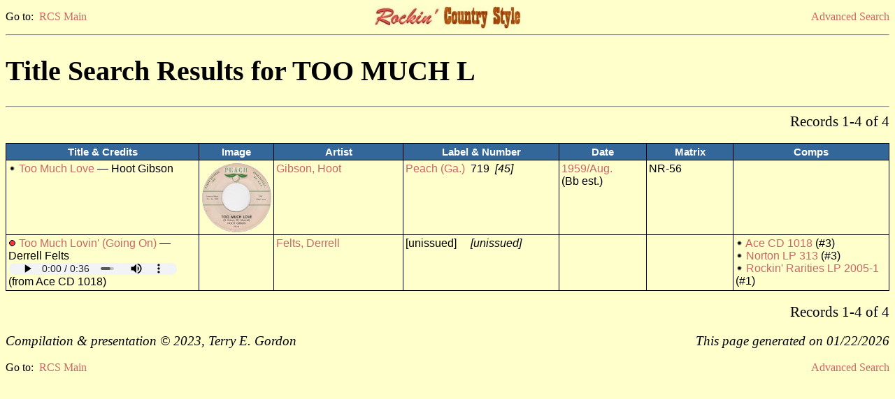

--- FILE ---
content_type: text/html
request_url: https://rcs-discography.com/rcs/search.php?type=title&key=Too%20Much%20L
body_size: 1727
content:
<!DOCTYPE html PUBLIC "-//W3C//DTD XHTML 1.0 Transitional//EN"
  "http://www.w3.org/TR/xhtml1/DTD/xhtml1-transitional.dtd">
<html xmlns="http://www.w3.org/1999/xhtml" xml:lang="en" lang="en">
<head>
<meta http-equiv="Content-Type" content="text/html; charset=iso-8859-1"/>
<meta name="viewport" content="width=device-width, initial-scale=1.0">
<title>RCS Search Results</title>
<link rel="stylesheet" type="text/css" href="rcs.css"/>
<script type="text/javascript">function openWin(url, name) {
	popupWin = window.open(url, name, "scrollbars=no,toolbar=no,menubar=no,width=940,height=575,left=50,top=25");
	}</script>
<script type="text/javascript">function openWin700(url, name) {
	popupWin700 = window.open(url, name, "scrollbars=no,toolbar=no,menubar=no,width=1600,height=850,left=160,top=80");
	}</script>
<script type="text/javascript">function openWin250(url, name) {
	popupWin250 = window.open(url, name, "scrollbars=no,toolbar=no,menubar=no,width=600,height=300,left=610,top=360");
	}</script>
</head>
<body class="page">
<table width="100%" cellspacing="0" border="0" cellpadding="0"><tr>
<td width="33%" align="left" class="lk">Go to:&nbsp;&nbsp;<a href="index.html">RCS Main</a></td>
<td width="33%" align="center">
<a href='index.html'><img src='rcs_hdsm.jpg' height='33' width='210' border='0' alt='RCS logo'/></a></td>
<td width="33%" align="right" class="lk">
<a href="search.html">Advanced Search</a></td>
</tr></table>
<hr /><h1>Title Search Results for TOO MUCH L</h1><hr /><form method='post' action='search.php'><input type='hidden' name='name_type' value=''><input type='hidden' name='name' value=''><input type='hidden' name='adate_type' value=''><input type='hidden' name='adate1' value=''><input type='hidden' name='adate2' value=''><input type='hidden' name='astate' value=''><input type='hidden' name='gender' value=''><input type='hidden' name='asby_type' value=''><input type='hidden' name='asby' value=''><input type='hidden' name='label' value=''><input type='hidden' name='lstate' value=''><input type='hidden' name='owner' value=''><input type='hidden' name='nr_type' value=''><input type='hidden' name='nr1' value=''><input type='hidden' name='nr2' value=''><input type='hidden' name='fmt' value=''>
<input type='hidden' name='press' value=''><input type='hidden' name='custom' value=''><input type='hidden' name='title_type' value='BEG'><input type='hidden' name='title' value='TOO MUCH L'><input type='hidden' name='mx_type' value=''><input type='hidden' name='mx' value=''><input type='hidden' name='tdate_type' value=''><input type='hidden' name='tdate1' value=''><input type='hidden' name='tdate2' value=''><input type='hidden' name='ls' value=''><input type='hidden' name='ss' value=''><input type='hidden' name='pr' value=''><input type='hidden' name='instro' value=''><input type='hidden' name='re' value=''><input type='hidden' name='boot' value=''>
<input type='hidden' name='re_label' value=''><input type='hidden' name='re_fmt' value=''><input type='hidden' name='ra_type' value=''><input type='hidden' name='re_album' value=''><input type='hidden' name='list' value='t-t'><table width='100%' cellspacing='0' border='0' cellpadding='0'><tr><td align='left' class='pg'>&nbsp;</td><td align='right' class='pg'>Records 1-4 of 4</td></tr></table></form><br /><table width='100%' border='1' bordercolor='black' cellpadding='3' rules='groups'>      <colgroup />      <colgroup />      <colgroup />      <colgroup />      <colgroup />      <colgroup />      <thead>      <tr>      <td width='22%' class='th'>Title &amp; Credits</td>      <td width='7%'  class='th'>Image</td>
      <td width='15%' class='th'>Artist</td>      <td width='18%' class='th'>Label &amp; Number</td>      <td width='10%' class='th'>Date</td>      <td width='10%' class='th'>Matrix</td>      <td width='18%' class='th'>Comps</td>      </tr>      </thead>
<tbody><tr><td class='tb'><img src='rx.gif' title='No rating' alt='No rating'/> <a href='search.php?type=title&key='>Too Much Love</a> &#8212; Hoot Gibson</td>
<td class='tb'><a href="javascript:openWin700('show_pic.php?key=27269&type=ls',%20'');"><img src='tn/46/tn46251.jpg' height='100' width='100' border='0' title='click for label shot' alt='Label shot'/></a><br><td class='tb'><a href='search.php?type=acode&key=gibs4300'>Gibson, Hoot</a></td><td class='tb'><a href='search.php?type=labpk&key=885'>Peach (Ga.)</a> &nbsp;719&nbsp; <i>[45]</i></td><td class='tb'><a href='search.php?type=date&key=Aug.&key2=1959'>1959/Aug.</a><br />(Bb est.)</td><td class='tb'>NR-56</td>
<td class='tb'>&nbsp;</td></tr>
</tbody>
<tbody><tr><td class='tb'><img src='r2.gif' title='Pertinent' alt='Pertinent'/> <a href='search.php?type=title&key='>Too Much Lovin' (Going On)</a> &#8212; Derrell Felts<br><audio class='player' controls='controls'><source src='ss/33/ss33724.mp3' type='audio/mp3'>Your browser does not support embedded audio</audio> (from Ace CD 1018) </td>
<td class='tb'><td class='tb'><a href='search.php?type=acode&key=felt1000'>Felts, Derrell</a></td><td class='tb'>[unissued] &nbsp;&nbsp;&nbsp; <i>[unissued]</i></td><td class='tb'>&nbsp;<br />&nbsp;</td><td class='tb'>&nbsp;</td>
<td class='tb'><img src='rx.gif' alt='Bullet'/> <a href='comp.php?key=3009'>Ace CD 1018</a> (#3)<br /><img src='rx.gif' alt='Bullet'/> <a href='comp.php?key=3044'>Norton LP 313</a> (#3)<br /><img src='rx.gif' alt='Bullet'/> <a href='comp.php?key=3078'>Rockin' Rarities LP 2005-1</a> (#1)<br /></td></tr>
</table><br /><form method='post' action='search.php'><input type='hidden' name='name_type' value=''><input type='hidden' name='name' value=''><input type='hidden' name='adate_type' value=''><input type='hidden' name='adate1' value=''><input type='hidden' name='adate2' value=''><input type='hidden' name='astate' value=''><input type='hidden' name='gender' value=''><input type='hidden' name='asby_type' value=''><input type='hidden' name='asby' value=''><input type='hidden' name='label' value=''><input type='hidden' name='lstate' value=''><input type='hidden' name='owner' value=''><input type='hidden' name='nr_type' value=''><input type='hidden' name='nr1' value=''><input type='hidden' name='nr2' value=''><input type='hidden' name='press' value=''><input type='hidden' name='custom' value=''><input type='hidden' name='title_type' value='BEG'><input type='hidden' name='title' value='TOO MUCH L'><input type='hidden' name='mx_type' value=''><input type='hidden' name='mx' value=''><input type='hidden' name='tdate_type' value=''><input type='hidden' name='tdate1' value=''><input type='hidden' name='tdate2' value=''><input type='hidden' name='ls' value=''><input type='hidden' name='ss' value=''><input type='hidden' name='pr' value=''><input type='hidden' name='instro' value=''><input type='hidden' name='re' value=''><input type='hidden' name='boot' value=''>
<input type='hidden' name='re_label' value=''><input type='hidden' name='re_fmt' value=''><input type='hidden' name='ra_type' value=''><input type='hidden' name='re_album' value=''><input type='hidden' name='list' value='t-t'><table width='100%' cellspacing='0' border='0' cellpadding='0'><tr><td align='left' class='pg'>&nbsp;</td><td align='right' class='pg'>Records 1-4 of 4</td></tr></table></form><br /><table width="100%" cellspacing='0' border='0' cellpadding='0'><tr><td width="60%" align="left" class="cr">Compilation &amp; presentation &#169; 2023, Terry E. Gordon</td><td width="40%" align="right" class="cr">This page generated on 01/22/2026</td></tr></table><br /><table width="100%" cellspacing="0" border="0" cellpadding="0"><tr><td width="33%" align="left" class="lk">Go to:&nbsp;&nbsp;<a href="index.html">RCS Main</a></td><td width="33%" align="center"></td><td width="33%" align="right" class="lk"><a href="search.html">Advanced Search</a></td></tr></table>
<!-- Google tag (gtag.js) -->
<script async src="https://www.googletagmanager.com/gtag/js?id=G-3JE9XP3BPL"></script>
<script>
  window.dataLayer = window.dataLayer || [];
  function gtag(){dataLayer.push(arguments);}
  gtag('js', new Date());

  gtag('config', 'G-3JE9XP3BPL');
</script>

</body></html>